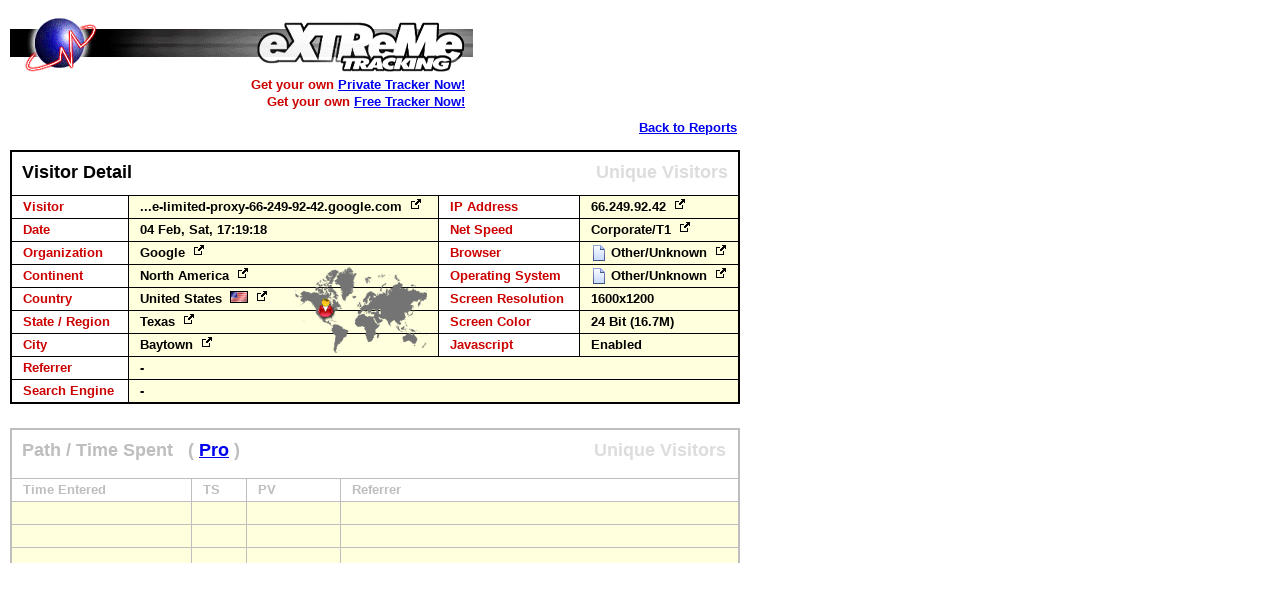

--- FILE ---
content_type: text/html
request_url: http://extremetracking.com/vdf011.htm?irlforum&&04%20Feb,%20Sat,%2017:19:18,,66.249.92.42,,rate-limited-proxy-66-249-92-42.google.com,,Google,,North%20America,,United%20States,,us,,Texas,,Baytown,,Corporate/T1,,unknown,,Other/Unknown,,unknown,,Other/Unknown,,1600x1200,,24%20Bit%20(16.7M),,Enabled,,,,,,,,23,,40
body_size: 6261
content:
<!DOCTYPE HTML PUBLIC "-//W3C//DTD HTML 4.01 Transitional//EN" "http://www.w3.org/TR/html4/loose.dtd"><title>Visitor Details</title><body bgcolor=white onLoad="focus();" onclose="opener.mywindow5O=0;" onunload="opener.mywindow5O=0;">
<noscript>
<table border=0 cellpadding=1 width=550 style="z-index:3000;"><tr><td
bgcolor="#000000">
<table border=0 cellspacing=1 cellpadding=5 width=100%>
<tr><td colspan=4 bgcolor=white><center>
<p><font size=3 face=arial><b><font color=red size=6>ALERT</font><br>
You have JavaScript <i>disabled</i> in your browser.
<br>
<font color=cc000>In order to view this report please enable JavaScript.</font><br>When done reload this page.</b></font><p>
</td></tr></table></td></tr></table>
<br>
</noscript>

<script>
function upCap(str) {
  var tempArray = str.split(' ');

  for (var i = 0; i < tempArray.length; i++) {
      tempArray[i] = tempArray[i].charAt(0).toUpperCase() + tempArray[i].substring(1).toLowerCase();
    }
  return tempArray.join(' ');
  }


function rever(str) {
splitext = str.split("");
revertext = splitext.reverse();
reversed = revertext.join("");
return reversed;
}

function gotog(l) {
	return ""+l+" <a target=extgoogl href='http://www.google.com/cse?cx=partner-pub-5309357029526072:2mtpec-iczm&ie=ISO-8859-1&sa=Search&q="+l+"'><img src='http://t1.extreme-dm.com/img/extlink.gif' border=0 width=10 height=10 hspace=5 align=top></a>";
}
function gotoag(l) {
	return "<a target=extgoogl href='http://www.google.com/cse?cx=partner-pub-5309357029526072:2mtpec-iczm&ie=ISO-8859-1&sa=Search&q="+l+"'><img src='http://t1.extreme-dm.com/img/extlink.gif' border=0 width=10 height=10 hspace=5 align=top></a>";
}


var vis=0;

function newWindowF() {

	qs = location.search.substring(1, location.search.length);
	EXsv=qs.split("&&");
	EXsv[1] = decodeURIComponent(unescape(EXsv[1]));

	window.focus();
	if (opener && !opener.closed && opener.zvis > 0){

		document.getElementById('nextprev1').style.visibility="visible";
		document.getElementById('nextprev2').style.visibility="visible";
		document.getElementById('closewindow').style.visibility="visible";
		document.getElementById('ad').style.visibility="visible";
		vis=opener.vis;
		vis = vis * 1;

		if (opener.EXvisdets[vis-1]) {
			pvis=(vis-1);
			document.getElementById('vdw_next').innerHTML='<a href="/vdf011.htm?'+EXsv[0]+'&&'+opener.EXvisdets[vis-1]+'" onClick="opener.vis=pvis;">Next Visitor</a> <a style="text-decoration: none;" href="/vdf011.htm?'+EXsv[0]+'&&'+opener.EXvisdets[vis-1]+'" onClick="opener.vis=pvis;">&gt;</a>';
		}
		else {
			document.getElementById('vdw_next').innerHTML='<font color=gray>Next Visitor</font> <font color=white>&gt;</font>';
		}
		if (vis == opener.EXvisdets.length-1) {
			//nvis=svdlc-1+$lastXwhat;
			document.getElementById('vdw_prev').innerHTML='<font color=white>&lt;</font> <font color=gray>Previous Visitor</font>';
		}
		else {
			nvis=(vis+1);
			document.getElementById('vdw_prev').innerHTML='<a style="text-decoration: none;" href="/vdf011.htm?'+EXsv[0]+'&&'+opener.EXvisdets[vis+1]+'" onClick="opener.vis=nvis;">&lt;</a> <a href="/vdf011.htm?'+EXsv[0]+'&&'+opener.EXvisdets[vis+1]+'" onClick="opener.vis=nvis;">Previous Visitor</a>';
		}
			rew=(opener.EXvisdets.length-vis);
			document.getElementById('vdw_curv').innerHTML=""+(rew)+"";
	}
	else {
			document.getElementById('logo').style.visibility="visible";
			document.getElementById('abacktoreports').href="http://extremetracking.com/open;unique?login="+EXsv[0]+"";
			document.getElementById('backtoreports').style.visibility="visible";
	}

	var EXtv="";
	var EXtv=EXsv[1].split(",,");

	var d = new Object();

	d['rip']=EXtv[2];
	d['cs']=EXtv[6];
	d['city']=EXtv[8];

	d['ip']=EXtv[1];


	d['org']=EXtv[3];
	d['ns']=EXtv[9];
	d['region']=EXtv[7];
	d['js']=EXtv[16];

	d['country']=EXtv[5];
	d['brw']=EXtv[11];
	d['os']=EXtv[13];
	d['brwm']=EXtv[10];
	d['osm']=EXtv[12];
	d['cont']=EXtv[4];
	d['scr']=EXtv[14];
	d['scc']=EXtv[15];

	d['date']=EXtv[0];
	d['ref']=EXtv[17];
	d['se']=EXtv[18];
	d['sq']=EXtv[19];
	d['x']=EXtv[20];
	d['y']=EXtv[21];


	if (d['js'] == "Enabled") {js="Enabled";} else {js="Disabled";}


	if (d['rip']) {
		rIP=""+d['rip']+"";
		if (rIP) {
			if (rIP.length > 40) {
				xrIP=rever(rIP);
				xrIP=xrIP.substr(0,39);
				xrIP=rever(xrIP);
				xrIP="..."+xrIP+"";
			}
			else {
				xrIP=rIP;
			}
		}
		else {
			xrIP='-';
		}
		document.getElementById('vdw_rip').innerHTML=gotog(xrIP);

	}
	else {
		xrIP=""+d['ip']+"";
		document.getElementById('vdw_rip').innerHTML=gotog(xrIP);
		//document.getElementById('vdw_ipl').src='/il/'+d['ip']+'';
	}






		if (d['country']) {
			if (d['country'].length > 18) {
				d['country']=d['country'].substr(0,16);
				d['country']=""+d['country']+"..";
			}
			else {
				d['country']=d['country'];
			}
		}
		else {
			d['country']='-';
		}
		if (d['region']) {
			if (d['region'].length > 19) {
				d['region']=d['region'].substr(0,17);
				d['region']=""+d['region']+"..";
			}
			else {
				d['region']=d['region'];
			}
		}
		else {
			d['region']='-';
		}
		if (d['city']) {
			if (d['city'].length > 20) {
				d['city']=d['city'].substr(0,18);
				d['city']=""+d['city']+"..";
			}
			else {
				d['city']=d['city'];
			}
		}
		else {
			d['city']='-';
		}
		if (d['os']) {
			if (d['os'].length > 13) {
				xos=d['os'].substr(0,13);
				xos=""+xos+"..";
			}
			else {
				xos=d['os'];
			}
		}
		else {
			xos='-';
		}
		if (d['brw']) {
			if (d['brw'].length > 13) {
				xbrowser=d['brw'].substr(0,13);
				xbrowser=""+xbrowser+"..";
			}
			else {
				xbrowser=d['brw'];
			}
		}
		else {
			xbrowser='-';
		}

		if (d['org']) {
			if (d['org'].length > 40) {
				xorg=d['org'].substr(0,38);
				xorg=""+xorg+"...";
			}
			else {
				xorg=d['org'];
			}
		}
		else {
			xorg='-';
		}
		xorg=upCap(xorg);


		if (d['ref']) {
			rarray=d['ref'].split("\://");
			if (rarray[1].length > 68) {
				xref=rarray[1].substr(0,68);
				xref=""+xref+"...";
				aref='<a class=nunl target=_new href="'+d['ref']+'" onMouseOver="showObjectx(event,\''+d['ref']+'\',-150,30);" onMouseOut="hideObjectx();">'+xref+'</a>';
			}
			else {
				xref=rarray[1];
				aref='<a class=nunl target=_new href="'+d['ref']+'">'+rarray[1]+'</a>';
			}
		}
		else {
			aref='-';
		}


		if (d['se']) {
					if (d['ref'].indexOf("gwt\/x\?") > -1 || d['ref'].indexOf("gwt\/n\?") > -1) {
						var txref=d['ref'].split("u=http");
						txref=txref[1].split("&");
						xref=txref[0];
						xref=decodeURIComponent(xref);
						d['sq']="http"+xref+"";
						d['se']="GWT";
					}
			if (d['sq'].length > 60) {
				xsq=d['sq'].substr(0,60);
				xsq=""+xsq+"...";
				seref='<a class=nunl target=_new href="'+d['ref']+'" onMouseOver="showObjectx(event,\''+d['ref']+'\',-150,30);" onMouseOut="hideObjectx();">'+d['se']+'</a>: <font color=#cc0000>'+xsq+'</font>';
			}
			else {
				seref='<a class=nunl target=_new href="'+d['ref']+'">'+d['se']+'</a>: <font color=#cc0000>'+d['sq']+'</font>';
			}
		}
		else {
			if (d['se']) {
				seref='<a class=nunl target=_new href="'+d['ref']+'">'+d['sq']+'</a>';
			}
			else {
				seref='-';
			}
		}



	document.getElementById('vdw_date').innerHTML=d['date'];
	document.getElementById('vdw_org').innerHTML=gotog(xorg);
	document.getElementById('vdw_cont').innerHTML=gotog(d['cont']);
	document.getElementById('vdw_country').innerHTML=''+d['country']+'&#160;&#160;<img id="vdw_flag" src=http://t1.extreme-dm.com/images/flags/'+d['cs']+'.gif width=18 height=12> '+gotoag(d['country'])+'';

	document.getElementById('vdw_region').innerHTML=gotog(d['region']);
	document.getElementById('vdw_city').innerHTML=gotog(d['city']);

	document.getElementById('vdw_ip').innerHTML=gotog(d['ip']);
	document.getElementById('vdw_netspeed').innerHTML=gotog(d['ns']);
	document.getElementById('vdw_browser').innerHTML=gotog(xbrowser);
	document.getElementById('vdw_os').innerHTML=gotog(xos);;
	document.getElementById('vdw_scr').innerHTML=d['scr'];
	document.getElementById('vdw_scc').innerHTML=d['scc'];
	document.getElementById('vdw_js').innerHTML=js;

	document.getElementById('vdw_ref').innerHTML=aref;
	document.getElementById('vdw_seq').innerHTML=seref;

	document.getElementById('vdw_bicon').src='http://t1.extreme-dm.com/img/brwos/brw-'+d['brwm']+'.gif';
	document.getElementById('vdw_oicon').src='http://t1.extreme-dm.com/img/brwos/os-'+d['osm']+'.gif';

	document.getElementById('vdw_pp').style.top=d['y'] + 'px';
	document.getElementById('vdw_pp').style.left=d['x'] + 'px';

	//}

}

</script>

<STYLE TYPE="text/css">
a.nrnl {text-decoration: none; color: rgb(204, 0, 0);}
a.nunl {text-decoration: none;}

.vd-ttitle {
	height: 44px;
	background: white;
	white-space:nowrap;
	overflow: hidden;
}

.vp-lts {
	width: 179px;
	height: 22px;
	white-space:nowrap;
	overflow: hidden;
	background: white;
}
.vp-ts {
	width: 54px;
	height: 22px;
	white-space:nowrap;
	overflow: hidden;
	background: #ffffdd;
}
.vp-tst {
	width: 54px;
	height: 22px;
	white-space:nowrap;
	overflow: hidden;
	background: white;
}
.vp-pid {
	width: 93px;
	height: 22px;
	white-space:nowrap;
	overflow: hidden;
	background: #ffffdd;
}
.vp-pidt {
	width: 93px;
	height: 22px;
	white-space:nowrap;
	overflow: hidden;
	background: white;
}
.vp-ref {
	width: 397px;
	height: 22px;
	white-space:nowrap;
	overflow: hidden;
	background: #ffffdd;
}
.vp-reft {
	width: 397px;
	height: 22px;
	white-space:nowrap;
	overflow: hidden;
	background: white;
}

span.vp-tfs {
	position: relative;
	top: 0px;
	left: 11px;
	font-weight: bold;
	font-family: arial;
	font-size: 10pt;
	color: #cc0000;
}
span.vp-ffs {
	position: relative;
	top: 0px;
	left: 11px;
	font-weight: bold;
	font-family: arial;
	font-size: 10pt;
}

.vd-lts {
	width: 116px;
	height: 22px;
	background: white;
	white-space:nowrap;
	overflow: hidden;
}
.vd-rts {
	width: 140px;
	height: 22px;
	background: white;
	white-space:nowrap;
	overflow: hidden;
}
.vd-lfs {
	width: 309px;
	height: 22px;
	background: #ffffdd;
	white-space:nowrap;
	overflow: hidden;
}
.vd-rfs {
	width: 158px;
	height: 22px;
	background: #ffffdd;
	white-space:nowrap;
	overflow: hidden;
}
.vd-r2fs {
	width: 100%;
	height: 22px;
	background: #ffffdd;
	white-space:nowrap;
	overflow: hidden;
}
span.vd-tfs {
	position: relative;
	top: 0px;
	left: 11px;
	font-weight: bold;
	font-family: arial;
	font-size: 10pt;
	color: #cc0000;
}
span.vd-ffs {
	position: relative;
	top: 0px;
	left: 11px;
	font-weight: bold;
	font-family: arial;
	font-size: 10pt;
}
span.vd-title {
	position: relative;
	top: -1px;
	font-weight: bold;
	font-family: arial;
	font-size: 13.2pt;
}
span.vd-np {
	font-weight: bold;
	font-family: arial;
	font-size: 12pt;
}
span.vd-nr {
	color: red;
	font-weight: bold;
	font-family: arial;
	font-size: 13.2pt;
}
span.vdp-title {
	position: absolute;
	font-weight: bold;
	font-family: arial;
	font-size: 13.2pt;
}
.vpp-lts {
	position: relative;
	float: left;
	width: 179px;
	height: 22px;
	border-bottom: 1px solid #bebebe;
	border-left: 1px solid #bebebe;
	border-right: 1px solid #bebebe;
}
.vpp-lts2 {
	position: relative;
	float: left;
	width: 179px;
	height: 22px;
	border-bottom: 1px solid #bebebe;
	border-left: 1px solid #bebebe;
	border-right: 1px solid #bebebe;
	background: #ffffdd;
}
.vpp-tst {
	position: relative;
	float: left;
	width: 54px;
	height: 22px;
	border-bottom: 1px solid #bebebe;
	border-left: 1px solid #bebebe;
	border-right: 1px solid #bebebe;
}
.vpp-pid {
	position: relative;
	float: left;
	width: 93px;
	height: 22px;
	border-bottom: 1px solid #bebebe;
	border-left: 1px solid #bebebe;
	border-right: 1px solid #bebebe;
	background: #ffffdd;
}
.vpp-pidt {
	position: relative;
	float: left;
	width: 93px;
	height: 22px;
	border-bottom: 1px solid #bebebe;
	border-left: 1px solid #bebebe;
	border-right: 1px solid #bebebe;
}
.vpp-ref {
	position: relative;
	float: left;
	width: 397px;
	height: 22px;
	border-bottom: 1px solid #bebebe;
	border-left: 1px solid #bebebe;
	border-right: 1px solid #bebebe;
	background: #ffffdd;
}
.vpp-reft {
	position: relative;
	float: left;
	width: 397px;
	height: 22px;
	border-bottom: 1px solid #bebebe;
	border-left: 1px solid #bebebe;
	border-right: 1px solid #bebebe;
}

span.vpp-tfs {
	position: absolute;
	top: 3px;
	left: 11px;
	font-weight: bold;
	font-family: arial;
	font-size: 10pt;
	color: #bebebe;
}
span.vpp-ffs {
	position: absolute;
	top: 3px;
	left: 11px;
	font-weight: bold;
	font-family: arial;
	font-size: 10pt;
}
.vpp-ts {
	position: relative;
	float: left;
	width: 54px;
	height: 22px;
	border-bottom: 1px solid #bebebe;
	border-left: 1px solid #bebebe;
	border-right: 1px solid #bebebe;
	background: #ffffdd;
}

</style>

<div id=ad style="position: absolute; top: 11px; left: 20px;width: 726px;height:100px;visibility: hidden;">
<table cellpadding=6 bgcolor=black width=550 align=center><tr><td bgcolor=white align=center>
<font face=arial size=3><b><a href=http://extreme-dm.com/click/?freedict target=_new>Free Daily Content For Your Website</a></b></font><br>
<font face=arial size=2>Free daily content for your website - Word of the Day,
Article of the Day, This day<br>in history, Today's birthday, Quote of the
Day. Also: Reference lookup box, Javascript double-click code.
Easy-to-use wizard generates HTML code for your page.</font>
</td></tr></table></div>

<div id=logo style="position: absolute; top: 11px; left: 7px;width: 726px;height:100px;visibility: hidden;">
<A
href=http://extremetracking.com/><IMG src=http://t1.extreme-dm.com/img/topirREP.gif hspace=1 border=0
width=467 height=66></a><br><img
src=http://t1.extreme-dm.com/img/t_s.gif height=1 width=244><font face=arial size=2
color=#cc0000><b>Get your own <a href=http://extremetracking.com/?pro>Private Tracker Now!</a><br><img
src=http://t1.extreme-dm.com/img/t_s.gif height=14 width=260>Get your own <a href=http://extremetracking.com/?free>Free Tracker Now!</a><p><br></font></font></font></b>
</div>

<div id=nextprev1 style="position: absolute; top: 118px; left: 20px;width: 100px;height:30px;visibility: hidden;"><span id="vdw_curv" class="vd-nr">x</span><font size=4 face=arial><b> / <a href=http://extremetracking.com/?pro target=_new target=_new onMouseOver="showObject(event,'Available with the Pro Tracker',108,115);" onMouseOut="hideObject();">5000</a></b></font></div>
<div id=nextprev2 style="position: absolute; top: 118px; left: 130px;width: 300px;height:30px;visibility: hidden;"><span id="vdw_prev" class="vd-np"></span>&#160;&#160;-&#160;&#160;<span id="vdw_next" class="vd-np"></span></div>
<div id=closewindow style="position: absolute; top: 120px; left: 645px;width: 100px;height:30px;visibility: hidden;"><font size=2 face=arial><b><a href="javascript:window.close();opener.focus();">Close Window</font></a></b></font></div>
<div id=backtoreports style="position: absolute; top: 120px; left: 639px;width: 100px;height:30px;visibility: hidden;"><font size=2 face=arial><b><a id=abacktoreports href="">Back to Reports</font></a></b></font></div>




<TABLE id=mtable border=0 cellpadding=0 cellspacing=1 style="visibility: hidden;position:absolute;left:10px;top:150px;width: 730px;border-top: 1px solid black;border-left: 1px solid black;border-right: 1px solid black;background: black;table-layout:fixed;">
<TR><td bgcolor=white align=center><table border=0 cellpadding=0 cellspacing=0 width=706 height=44><TD class="vd-ttitle" style="border-bottom: 0px solid gray;" align=left><span class="vd-title">Visitor Detail</span></td><td class="vd-ttitle" style="border-bottom: 0px solid gray;" align=right><span class="vd-title" style="color: #dddddd;">Unique Visitors</span></td></tr></table></td></tr>
</TD></TR></TABLE>

<TABLE id=mtables border=0 cellpadding=0 cellspacing=1 style="visibility: hidden;position:absolute;left:10px;top:195px;width: 730px;border-top: 0px solid black;border-left: 1px solid black;border-right: 1px solid black;border-bottom: 1px solid black;background: black;table-layout:fixed;">
<TR><TD class="vd-lts"><span class="vd-tfs">Visitor</span></td><TD class="vd-lfs"><span class="vd-ffs" id="vdw_rip"></span></td>			<TD class="vd-rts"><span class="vd-tfs">IP Address</span></td><TD class="vd-rfs"><span class="vd-ffs" id="vdw_ip"></span></td></tr>
<TR><TD class="vd-lts"><span class="vd-tfs">Date</span></td><TD class="vd-lfs"><span class="vd-ffs" id="vdw_date"></span></td>			<TD class="vd-rts"><span class="vd-tfs">Net Speed</span></td><TD class="vd-rfs"><span class="vd-ffs" id="vdw_netspeed"></span></td></tr>
<TR><TD class="vd-lts"><span class="vd-tfs">Organization</span></td><TD class="vd-lfs"><span class="vd-ffs" id="vdw_org"></span></td>		<TD class="vd-rts"><span class="vd-tfs">Browser</span></td><TD class="vd-rfs"><span class="vd-ffs" id="vdw_browser" style="left: 31px;"></span></td></tr>
<TR><TD class="vd-lts"><span class="vd-tfs">Continent</span></td><TD class="vd-lfs"><span class="vd-ffs" id="vdw_cont"></span></td>		<TD class="vd-rts"><span class="vd-tfs">Operating System</span></td><TD class="vd-rfs"><span class="vd-ffs" id="vdw_os" style="left: 31px;"></span></td></tr>
<TR><TD class="vd-lts"><span class="vd-tfs">Country</span></td><TD class="vd-lfs"><span class="vd-ffs" id="vdw_country"></span></td>		<TD class="vd-rts"><span class="vd-tfs">Screen Resolution</span></td><TD class="vd-rfs"><span class="vd-ffs" id="vdw_scr"></span></td></tr>
<TR><TD class="vd-lts"><span class="vd-tfs">State / Region</span></td><TD class="vd-lfs"><span class="vd-ffs" id="vdw_region"></span></td><TD class="vd-rts"><span class="vd-tfs">Screen Color</span></td><TD class="vd-rfs"><span class="vd-ffs" id="vdw_scc"></span></td></tr>
<TR><TD class="vd-lts"><span class="vd-tfs">City</span></td><TD class="vd-lfs"><span class="vd-ffs" id="vdw_city"></span></td>			<TD class="vd-rts"><span class="vd-tfs">Javascript</span></td><TD class="vd-rfs"><span class="vd-ffs" id="vdw_js"></span></td></tr>
<TR><TD class="vd-lts"><span class="vd-tfs">Referrer</span></td><TD class="vd-r2fs" colspan=3><span class="vd-ffs" id="vdw_ref"></span></td></tr>
<TR><TD class="vd-lts"><span class="vd-tfs">Search Engine</span></td><TD class="vd-r2fs" colspan=3><span class="vd-ffs" id="vdw_seq"></span></td></tr>
</TD></TR></TABLE>



<img src=https://t1.extreme-dm.com/t_s.gif style="position:absolute;left:591px;top:245px;" id="vdw_bicon">
<img src=https://t1.extreme-dm.com/t_s.gif style="position:absolute;left:591px;top:268px;" id="vdw_oicon">


	<div id=pTitle style="visibility: hidden;position: absolute; top: 428px; left: 10px;width: 726px;height:71px;border: 2px solid #bebebe;">
	<span class="vdp-title" style="top: 10px;left: 10px; color: #bebebe;">Path / Time Spent&#160;&#160;&#160;<font face=arial size=4 color=#bebebe><b>( <a href="http://extremetracking.com/?npt" target=_new onMouseOver="showObject(event,'Available with the Pro Tracker',408,260);" onMouseOut="hideObject();">Pro</a> )</b></font></span>
	<span class="vdp-title" style="top: 10px;left: 582px; color: #dddddd;">Unique Visitors</span>
	</div>

	<div id=pDate style="visibility: hidden;position: absolute; top: 478px; left: 11px;width: 726px;height:22px;border-top: 1px solid #bebebe;">
	<div class="vpp-lts"><span class="vpp-tfs">Time Entered</span></div></div>
	<div id=pSpent style="visibility: hidden;position: absolute; top: 478px; left: 191px;width: 56px;height:22px;border-top: 1px solid #bebebe;">
	<div class="vpp-tst" onMouseOver="showObject(event,'Time Spent&#160;&#160;Minutes:Seconds',448,241);" onMouseOut="hideObject();"><span class="vpp-tfs">TS</span></div></div>

	<div id=pPid style="visibility: hidden;position: absolute; top: 478px; left: 246px;width: 95px;height:22px;border-top: 1px solid #bebebe;">
	<div class="vpp-pidt" onMouseOver="showObject(event,'Page Viewed',448,296);" onMouseOut="hideObject();"><span class="vpp-tfs">PV</span></div></div>
	<div id=pRef style="visibility: hidden;position: absolute; top: 478px; left: 340px;width: 398px;height:22px;border-top: 1px solid #bebebe;">
	<div class="vpp-reft" onMouseOver="showObject(event,'Referrer / Search Engine / Query',448,420);" onMouseOut="hideObject();"><span class="vpp-tfs">Referrer</span></div></div>

<img id=test src=http://t1.extreme-dm.com/img/fvd_npts_b.gif width=731 height=62 style="visibility: hidden;position:absolute;z-index:2000;left:9px;top:501px;"></div>

<div id=lmap style="visibility: hidden;position:absolute;z-index:200;left:295px;top:258px; height:100px; width:132px;background: url(https://t1.extreme-dm.com/img/l25imgs/2map-csmall.png);"><img src=https://t1.extreme-dm.com/img/l25imgs/mp.png style="position:absolute;z-index:3;left:0px;top:0px; height:22px; width:17px;" id="vdw_pp"></div>

<div id="vd" style="visibility: hidden;position:absolute;left:12px; top:325px; width: 726px;z-index:2001; visibility:hidden;">
<table cellpadding=0 cellspacing=1 border=0 width=720 align=center><tr><td align=center><table bgcolor="#ffffcc" border=0 cellpadding=2 style="border: 1px solid black;"><tr>
<td><font id=vdt face="ms sans serif,arial" size=2 style="word-break: break-all;"> </font></td></tr></table></td></tr></table></div>

<div id="n1" style="position:absolute;left:180px; top:25px;z-index:2001; visibility:hidden;">
<table bgcolor="black" cellpadding=0 cellspacing=1 border=0><tr><td><table bgcolor="#ffffcc" border=0 cellpadding=2><tr>
<td nowrap><font id=text face="ms sans serif,arial" size=2> </font></td></tr></table></td></tr></table></div>

<script type="text/javascript" language="javascript1.2"><!--
EXs=screen;EXw=EXs.width;navigator.appName!="Netscape"?
EXb=EXs.colorDepth:EXb=EXs.pixelDepth;//-->
</script><script type="text/javascript"><!--
navigator.javaEnabled()==1?EXjv="y":EXjv="n";
EXd=document;EXw?"":EXw="na";EXb?"":EXb="na";
EXd.write("<img src=http://nht-2.extreme-dm.com",
"/n2.g?login=etfreev3&amp;pid=index&amp;",
"jv="+EXjv+"&amp;j=y&amp;srw="+EXw+"&amp;srb="+EXb+"&amp;",
"l="+escape(EXd.referrer)+" height=1 width=1>");//-->
</script><noscript><img height="1" width="1" alt=""
src="http://nht-2.extreme-dm.com/n2.g?login=etfreev3&amp;pid=index&amp;j=n&amp;jv=n"/>
</noscript>
<script src="http://t1.extreme-dm.com/js/mon-3.js"></script>
<script>
		document.getElementById('mtable').style.visibility="visible";
		document.getElementById('mtables').style.visibility="visible";
		document.getElementById('pTitle').style.visibility="visible";
		document.getElementById('pDate').style.visibility="visible";
		document.getElementById('pSpent').style.visibility="visible";
		document.getElementById('pPid').style.visibility="visible";
		document.getElementById('pRef').style.visibility="visible";
		document.getElementById('lmap').style.visibility="visible";
		document.getElementById('test').style.visibility="visible";

newWindowF();

</script>